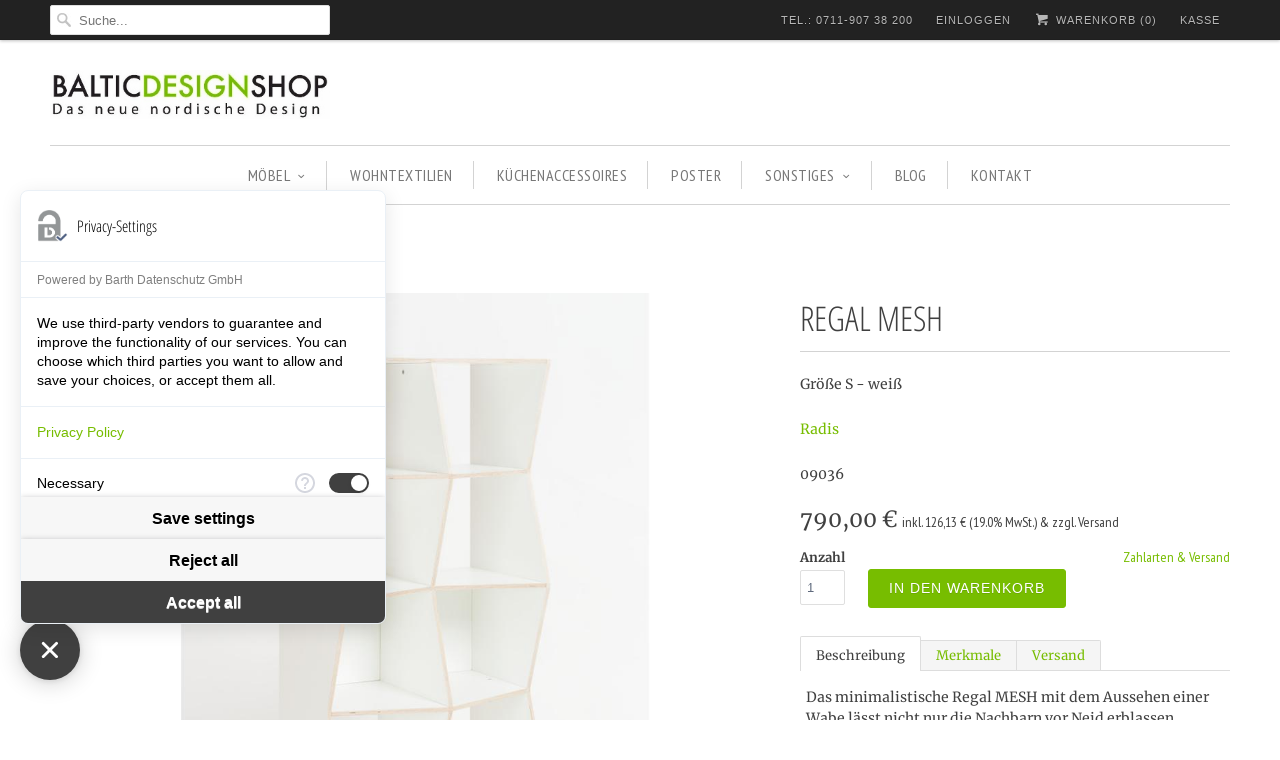

--- FILE ---
content_type: text/html; charset=utf-8
request_url: https://www.balticdesignshop.de/collections/wandregale/products/regal-mesh-klein-holz-weiss
body_size: 14548
content:
<!DOCTYPE html>
<!--[if lt IE 7 ]><html class="ie ie6" lang="en"> <![endif]-->
<!--[if IE 7 ]><html class="ie ie7" lang="en"> <![endif]-->
<!--[if IE 8 ]><html class="ie ie8" lang="en"> <![endif]-->
<!--[if IE 9 ]><html class="ie ie9" lang="en"> <![endif]-->
<!--[if (gte IE 10)|!(IE)]><!--><html lang="en"> <!--<![endif]-->
  <head>
<script src="https://consent.comply-app.com/js/app.js"></script>
<!-- Google tag (gtag.js) -->
<script async src="https://www.googletagmanager.com/gtag/js?id=G-KZQTSK9RZT"></script>
<script>
  window.dataLayer = window.dataLayer || [];
  function gtag(){dataLayer.push(arguments);}
  gtag('js', new Date());

  gtag('config', 'G-KZQTSK9RZT');
</script>
<!-- Google tag (gtag.js) -->
<script async src="https://www.googletagmanager.com/gtag/js?id=G-CWYYQCHW0M"></script>
<script>
  window.dataLayer = window.dataLayer || [];
  function gtag(){dataLayer.push(arguments);}
  gtag('js', new Date());

  gtag('config', 'G-CWYYQCHW0M');
</script>
           <meta charset="utf-8">
    <meta http-equiv="cleartype" content="on">
    <meta name="robots" content="index,follow">
 <meta name="google-site-verification" content="QabdBDlT827NUM7uAP0sDAglnYFpGB8JmpFHKHQUbpE" />
 <meta name="p:domain_verify" content="b43226c669be16b9e130c4163749329e"/>
    
    
    
    <!-- Custom Fonts -->
    
      <link href="//fonts.versacommerce.io/css?family=.|Open+Sans+Condensed:light,normal,bold|Open+Sans+Condensed:light,normal,bold|PT+Sans+Narrow:light,normal,bold|Merriweather:light,normal,bold|Merriweather:light,normal,bold" rel="stylesheet" type="text/css" />
    
    <style>
    
    </style>
<!-- Pinterest Tag -->
<script>
!function(e){if(!window.pintrk){window.pintrk = function () {
window.pintrk.queue.push(Array.prototype.slice.call(arguments))};var
  n=window.pintrk;n.queue=[],n.version="3.0";var
  t=document.createElement("script");t.async=!0,t.src=e;var
  r=document.getElementsByTagName("script")[0];
  r.parentNode.insertBefore(t,r)}}("https://s.pinimg.com/ct/core.js");
pintrk('load', '2612933382381', {em: '<partner@balticdesignshop.de>'});
pintrk('page');
</script>
<noscript>
<img height="1" width="1" style="display:none;" alt=""
  src="https://ct.pinterest.com/v3/?event=init&tid=2612933382381&pd[em]=<hashed_email_address>&noscript=1" />
</noscript>
<script>
pintrk('track', 'checkout', {
value: 100,
order_quantity: 1,
currency: 'EUR',
order_id: 'X-15148',
line_items: [
{
product_name: 'Parker Boots',
product_price: 99.99,
product_quantity: 1
}
]
});
</script>
<script>
pintrk('track', 'addtocart', {
value: 100,
order_quantity: 1,
currency: 'EUR',
order_id: 'X-15148',
line_items: [
{
product_name: 'Parker Boots',
product_price: 99.99,
product_quantity: 1
}
]
});
</script>
<script>
 pintrk('load', '<tag_id>', {
   'fp_cookie': false,
   'em': '<email address>',
 });
</script>
<script>
 pintrk('setconsent', <true/false>});
</script>
<!-- end Pinterest Tag -->
    <!-- START SEARCH ENGINE INFO -->
    
        <title>Regal-Sideboard MESH - minimalistisches Design</title>
        <link rel="canonical" href="https://www.balticdesignshop.de/products/regal-mesh-klein-holz-weiss" />
        <meta name="description" content="Bücherregal aus Birke in weiß ☼ Regalsystem für die Wand oder Boden ☼ Skandinavisches Design jetzt im Online-Shop kaufen!"/>
        
          <meta name="keywords" content="regal, regal holz, regal, design regal, designer regale, regal weiß, regal birke, regal design, schmales Regal, wandbücherregal design, regal skandinavisches design, regal wand, bücherregal wand" />
        
      
<!-- END SEARCH ENGINE INFO -->
    
    

<meta name="author" content="Baltic Design Shop">
<meta property="og:url" content="https://www.balticdesignshop.de/products/regal-mesh-klein-holz-weiss">
<meta property="og:site_name" content="Baltic Design Shop">


  <meta property="og:type" content="product">
  <meta property="og:title" content="Regal MESH">
  
    <meta property="og:image" content="http:Liquid error: To use filter 'resize' leave the shortcut parameter blank">
    <meta property="og:image:secure_url" content="https:Liquid error: To use filter 'resize' leave the shortcut parameter blank">
  
    <meta property="og:image" content="http:Liquid error: To use filter 'resize' leave the shortcut parameter blank">
    <meta property="og:image:secure_url" content="https:Liquid error: To use filter 'resize' leave the shortcut parameter blank">
  
    <meta property="og:image" content="http:Liquid error: To use filter 'resize' leave the shortcut parameter blank">
    <meta property="og:image:secure_url" content="https:Liquid error: To use filter 'resize' leave the shortcut parameter blank">
  
  <meta property="og:price:amount" content="790,00">
  <meta property="og:price:currency" content="EUR">
  
    
  
    
  
    
  
    
  
    
  
    
    


  <meta property="og:description" content="Bücherregal aus Birke in weiß ☼ Regalsystem für die Wand oder Boden ☼ Skandinavisches Design jetzt im Online-Shop kaufen!">




  <meta name="twitter:site" content="@balticdesignde">

<meta name="twitter:card" content="summary">

  <meta name="twitter:title" content="Regal MESH">
  <meta name="twitter:description" content="Das minimalistische Regal MESH mit dem Aussehen einer Wabe lässt nicht nur die Nachbarn vor Neid erblassen, sondern selbst die Bienen der ganzen Gegend. Gleichzeitig bietet das Bücherregal ausreichend Platz für große und kleine Bücher, für CDs, Zimmerpflanzen, Familienfotos und allerlei Dekoelemente. Das Regal in Größe S mit insgesamt 10 Regalfächern kann sowohl vertikal als horizontal verwendet werden. In liegender Position ist das Regal auch als offenes Sideboard gut geeignet. Das stabile Bücherregal ist aus 12 mm dickem Birkensperrholz mit weißem HPL bedeckt. An den Rändern des Regals bleibt das Sperrholz sichtbar. An zwei Ecken ist je ein Regalfach mit einer Hinterwand ausgestattet. Maße des Regals: Höhe 151 cm, Breite 61 cm Tiefe: 30-40 cm. Dicke des Regalbretts: 1,2 cm. Anzahl Regale: 2x5 Montageanleitung Das Regal MESH entstand durch die Zusammenarbeit des estnischen Designers Lauri Visnapuu und dem Vater-Sohn-Familienunternehmen Radis.">
  <meta name="twitter:image" content="https://img.versacommerce.io/resize=medium/canvas=0/++/assets.versacommerce.de/images/0febf7a96e7ae01bf279b6781ebeb839c3ecfecc.jpg">
  <meta name="twitter:image:width" content="240">
  <meta name="twitter:image:height" content="240">


    
      <link rel="prev" href="/collections/wandregale/products/regal-lift-eiche-3-groessen-radis">
    
    
      <link rel="next" href="/collections/wandregale/products/regal-mesh-mittel-holz-weiss-radis">
    

        


<meta name="google-site-verification" content="20Wlz67g_lW0jy7yC5gK2kqL3rg4FAoXVDdYaD0NwxA" />



<script type="text/javascript" src="//www.googleadservices.com/pagead/conversion.js">
</script>
<noscript>
<div style="display:inline;">
<img height="1" width="1" style="border-style:none;" alt="" src="//googleads.g.doubleclick.net/pagead/viewthroughconversion/873966598/?guid=ON&amp;script=0"/>
</div>
</noscript>
<script src="https://privacy-policy-sync.comply-app.com/js/app.js"></script> 
    <!-- Mobile Specific Metas -->
    <meta name="HandheldFriendly" content="True">
    <meta name="MobileOptimized" content="320">
    <meta name="viewport" content="width=device-width,initial-scale=1">
    <meta name="theme-color" content="#ffffff">

    <!-- Stylesheets for Responsive 5.1 -->
    <link href="//static-1.versacommerce.de/balticdesignshop_versacommerce_de/designs/responsive/assets/styles.css?123042" rel="stylesheet" type="text/css" media="all"/>
    <!-- Icons -->
    <link rel="shortcut icon" type="image/x-icon" href="//static-2.versacommerce.de/balticdesignshop_versacommerce_de/designs/responsive/assets/favicon.png?123042">
    <link rel="canonical" href="https://www.balticdesignshop.de/products/regal-mesh-klein-holz-weiss" />
    <link rel="stylesheet" type="text/css" href="https://use.fontawesome.com/releases/v5.0.8/css/all.css">
    

    <script src="/static_assets/alien/legacy-option_selection.js" type="text/javascript"></script>

    <script src="//static-2.versacommerce.de/balticdesignshop_versacommerce_de/designs/responsive/assets/app.js?123042" type="text/javascript"></script>
    
    <script type="text/javascript">
  var Shopify = Shopify || {};
  Shopify.shop = "www.balticdesignshop.de";
  Shopify.locale = "de";
  Shopify.routes = Shopify.routes || {};
  Shopify.routes.root = "/";
  Shopify.designMode = window.self !== window.top;
  Shopify.currency = { active: "EUR", rate: '1.0' };
  Shopify.loadFeatures = function(features) {
    if (Array.isArray(features)) {
      features.forEach(function(feature) {
        console.log('Loading feature:', feature.name, 'version:', feature.version);
        if (typeof feature.onLoad === 'function') {
          feature.onLoad();
        }
      });
    }
  };
</script>
<script type="module">!function(o){(o.Shopify=o.Shopify||{}).modules=!0}(window);</script>
<link rel="stylesheet" href="//www.balticdesignshop.de/assets/shopify-compatibility.css">
<link rel="stylesheet" href="//static-2.versacommerce.de/balticdesignshop_versacommerce_de/designs/responsive/compiled_assets/styles.css">
<script type="text/javascript" id="__st">
  var __st={"pageurl":"www.balticdesignshop.de/collections/wandregale/products/regal-mesh-klein-holz-weiss"};
</script>

    <meta name="google-site-verification" content="QabdBDlT827NUM7uAP0sDAglnYFpGB8JmpFHKHQUbpE" />
    <link rel="stylesheet" type="text/css" href="//cdnjs.cloudflare.com/ajax/libs/cookieconsent2/3.0.3/cookieconsent.min.css" />
  <script src="https://www.google.com/recaptcha/api.js?render="></script>

<script>
  window.onload = function() {
    grecaptcha.ready(function() {
      var inputs = document.querySelectorAll('input[name="g-recaptcha-response"]');
      var active_recapcha_actions = ["registration", "contact", "newsletter", "gdpr_email"]

      inputs.forEach(function(input) {
        var action = input.getAttribute('data-action');
        if (active_recapcha_actions.includes(action)) {
          grecaptcha.execute('', {action: action}).then(function(token) {
              input.value = token;
          });
        }
      });
    });
  }
</script>
<script>
  document.addEventListener("DOMContentLoaded", function() {
    try {
      if (window !== window.parent) {
        var hasContentForIndex = "product" == "index";
        var hasContentForPage = "product" == "page";
        var hasContentForProduct = "product" == "product";

        var hasContentForNotFoundTemplate = "product" == "404";
        var hasContentForArticle = "product" == "article";
        var hasContentForBlog = "product" == "blog";
        var hasContentForCart = "product" == "cart";
        var hasContentForCollection = "product" == "collection";
        var hasContentForAccount = "product" == "account";
        var hasContentForActivateAccount = "product" == "activate-account";
        var hasContentForAddresses = "product" == "addresses";
        var hasContentForLogin = "product" == "login";
        var hasContentForOrder = "product" == "order";
        var hasContentForRegister = "product" == "register";
        var hasContentForResetPassword = "product" == "reset-password";
        var hasContentForOrder = "product" == "order";
        var hasContentForListCollections = "product" == "list-collections";
        var hasContentForSearch = "product" == "search";
        
        var templateSuffix = ""
        var templateName = "product";

        var sectionIds = [];
        var sections = document.getElementsByClassName("shopify-section");

        for (i = 0; i < sections.length; i++) {
            var section = sections[i];
            var sectionId = section.getAttribute("data-section-file-name");
          
            var hasSubstringClass = false;
            var classNames = section.className.split(' ');
   
            for (var t = 0; t < classNames.length; t++) {
              if (classNames[t].includes('shopify-section-group')) {
                hasSubstringClass = true;
                break;
              }
            }

            if (!sectionId) {
              sectionId = section.getAttribute("data-section-id");
            }

            if (sectionId && (hasSubstringClass == false)) {
                sectionIds.push(sectionId);
            }
        }

        var uniqueSectionIds = sectionIds.filter(function(sectionId, index, self) {
            return index == self.indexOf(sectionId);
        });
				console.log(uniqueSectionIds);

        window.VERSACOMMERCE_SECTIONS = {staticSections: uniqueSectionIds, hasContentForIndex: hasContentForIndex, hasContentForPage: hasContentForPage, hasContentForProduct: hasContentForProduct,
          hasContentForNotFoundTemplate: hasContentForNotFoundTemplate, hasContentForArticle: hasContentForArticle, hasContentForBlog: hasContentForBlog, hasContentForCart: hasContentForCart,
          hasContentForCollection: hasContentForCollection, hasContentForAccount: hasContentForAccount, hasContentForActivateAccount: hasContentForActivateAccount, hasContentForAddresses: hasContentForAddresses,
          hasContentForLogin: hasContentForLogin, hasContentForOrder: hasContentForOrder, hasContentForRegister: hasContentForRegister, hasContentForResetPassword: hasContentForResetPassword,
          hasContentForOrder: hasContentForOrder, hasContentForListCollections: hasContentForListCollections, hasContentForSearch: hasContentForSearch, 
          templateSuffix: templateSuffix, templateName: templateName
        };
        window.VERSACOMMERCE_SECTION_URLS = {
            "Home": "balticdesignshop.versacommerce.de",
            "Produkt": "balticdesignshop.versacommerce.de/products/tischleuchte-lightweight-industriedesign",
            "Produktgruppe": "balticdesignshop.versacommerce.de/collections/angebote",
            "Warenkorb": "balticdesignshop.versacommerce.de/cart"
        };

        if (window.console) {
            console.debug("uniqueSectionIds: " + uniqueSectionIds);
            console.debug("hasContentForIndex: " + hasContentForIndex);
            console.debug("hasContentForPage: " + hasContentForPage);
        }
          window.parent.postMessage({cmd: "filter-sections", args: window.VERSACOMMERCE_SECTIONS}, "*");
          window.parent.postMessage({cmd: "create-urls", args: window.VERSACOMMERCE_SECTION_URLS}, "*");
      }

    }
    catch(error) {}
  });
</script></head>
  <script src="//cdnjs.cloudflare.com/ajax/libs/cookieconsent2/3.0.3/cookieconsent.min.js"></script>

<script>
/*
window.addEventListener("load", function(){
window.cookieconsent.initialise({
  "palette": {
    "popup": {
      "background": "#000"
    },
    "button": {
      "background": "#f1d600"
    }
  },
  "theme": "classic",
  "type": "opt-out",
  "content": {
    "message": "Baltic Design Shop nutzt Cookies, um Dir ein besseres Einkaufserlebnis zu bieten.",
    "dismiss": "Ich bin einverstanden",
    "deny": "Ich bin einverstanden, aber Google Analytics deaktivieren",
    "link": "Mehr dazu im Datenschutz",
    "href": "http://www.balticdesignshop.de/pages/datenschutzerklaerung"
  },
  onInitialise: function (status) {
    var type = this.options.type;
    var didConsent = this.hasConsented();
    if (type == 'opt-in' && didConsent) {
      // enable cookies
    }
    if (type == 'opt-out' && !didConsent) {
      window.gaOptout();
    }
  },
 
onStatusChange: function(status, chosenBefore) {
  var type = this.options.type;
  var didConsent = this.hasConsented();
  if (type == 'opt-in' && didConsent) {
    // enable cookies
  }
  if (type == 'opt-out' && !didConsent) {
    window.gaOptout();
  }
},
 
onRevokeChoice: function() {
  var type = this.options.type;
  if (type == 'opt-in') {
    // disable cookies
  }
  if (type == 'opt-out') {
    // enable cookies
  }
},
}

)});
*/
</script>
  

  
  
  <body class="product aa">
    <button onclick="topFunction()" id="Scroll-Btn" title="Go to top"><i class="fas fa-angle-up" style="color: #fff;"></i></button>
    <div class="top_bar">
      <div class="container">
        
          <div class="four columns top_bar_search">          
            <form class="search" action="/search">
              
                <input type="hidden" name="type" value="product" />
              
              <input type="text" name="q" class="search_box" placeholder="Suche..." value="" autocapitalize="off" autocomplete="off" autocorrect="off" />
            </form>
          </div>
                
        
        

        <div class="columns twelve">
          <ul>
            <li>
            <a href="/pages/kontakt">TEL.: 0711-907 38 200</a>
            </li>
            
              
            

            
              
                <li>
                  <a href="/account/login" id="customer_login_link">Einloggen</a>
                </li>
              
            
            
            <li>
              <a href="/cart" class="cart_button"><span class="icon-cart"></span> Warenkorb (<span class="cart_count">0</span>)</a>
            </li>
            <li>
              
                <a href="/cart" class="checkout">Kasse</a>
              
            </li>
          </ul>
        </div>
      </div>  
    </div>
  
    <div class="container content"> 
      <div class="sixteen columns logo">
        

        <a href="https://www.balticdesignshop.de" title="Baltic Design Shop">
          
            <img src="//static-2.versacommerce.de/balticdesignshop_versacommerce_de/designs/responsive/assets/logo.png?123042" alt="Baltic Design Shop" />
          
        </a>
      </div>
      
      <div class="sixteen columns clearfix">
        <div id="mobile_nav"></div>
        <div id="nav">
          <ul id="menu">
            
              
                <li class="dropdown"><a href="/collections/moebel"  >MÖBEL<span class="icon-down-arrow arrow"></span></a> 
                  <ul class="animated fadeIn">
                    
                      
                        <li><a href="/collections/sofas-and-sessel">Sofas & Sessel</a></li>
                      
                    
                      
                        <li><a href="/collections/regale-and-sideboards">Regale & Sideboards</a></li>
                      
                    
                      
                        <li><a href="/collections/tische-and-stuehle">Tische & Stühle</a></li>
                      
                    
                      
                        <li><a href="/collections/betten">Betten & Nachtschränke</a></li>
                      
                    
                      
                        <li><a href="/collections/garderobe">Garderobe</a></li>
                      
                    
                      
                        <li><a href="/collections/sitzsack">Sitzsäcke</a></li>
                      
                    
                      
                        <li><a href="/collections/aufbewahrung">Aufbewahrung</a></li>
                      
                    
                  </ul>
                </li>
              
            
              
                <li><a href="/collections/wohntextilien" >WOHNTEXTILIEN</a></li>
              
            
              
                <li><a href="/collections/kuechenaccessoires" >KÜCHENACCESSOIRES</a></li>
              
            
              
                <li><a href="/collections/poster-and-druck" >POSTER</a></li>
              
            
              
                <li class="dropdown"><a href="/collections/sonstiges"  >SONSTIGES<span class="icon-down-arrow arrow"></span></a> 
                  <ul class="animated fadeIn">
                    
                      
                        <li><a href="/collections/duftkerzen-and-kerzenhalter">DUFTKERZEN & KERZENHALTER</a></li>
                      
                    
                      
                        <li><a href="/collections/kinderzimmer">KINDERZIMMER</a></li>
                      
                    
                  </ul>
                </li>
              
            
              
                <li><a href="/blogs/baltic-design-blog" >BLOG</a></li>
              
            
              
                <li><a href="/pages/kontakt" >KONTAKT</a></li>
              
            
          </ul>
        </div>
      </div>
      
      

      
        
  <div class="sixteen columns">
    <div class="breadcrumb breadcrumb_text product_breadcrumb" itemscope itemtype="http://schema.org/BreadcrumbList">
      <span itemprop="itemListElement" itemscope itemtype="http://schema.org/ListItem"><a href="https://www.balticdesignshop.de" title="Baltic Design Shop" itemprop="item"><span itemprop="name">Startseite</span></a></span> 
      <span class="icon-right-arrow"></span>
      <span itemprop="itemListElement" itemscope itemtype="http://schema.org/ListItem">
        
          <a href="/collections/wandregale" title="Wandregale" itemprop="item"><span itemprop="name">Wandregale</span></a>
        
      </span>
      <span class="icon-right-arrow"></span>
      Regal MESH
    </div>
  </div>


<div class="sixteen columns product-959108" itemscope itemtype="http://schema.org/Product">
	 <div class="section product_section clearfix" >
	  
    
      <div class="ten columns alpha">
        

<div class="flexslider product_gallery product-959108-gallery product_slider ">
  <ul class="slides">
    
      <li data-thumb="//img.versacommerce.io/resize=1024x1024/canvas=1024x1024/++/assets.versacommerce.de/images/0febf7a96e7ae01bf279b6781ebeb839c3ecfecc.jpg" data-title="Bücherregal schmal Holz weiß">
        
          <a href="//img.versacommerce.io/resize=1024x1024/canvas=1024x1024/++/assets.versacommerce.de/images/0febf7a96e7ae01bf279b6781ebeb839c3ecfecc.jpg" class="fancybox" data-fancybox-group="959108" title="Bücherregal schmal Holz weiß">
            <img src="//img.versacommerce.io/resize=1024x1024/canvas=1024x1024/++/assets.versacommerce.de/images/0febf7a96e7ae01bf279b6781ebeb839c3ecfecc.jpg" alt="Bücherregal schmal Holz weiß" data-index="0" data-image-id="15667053" data-cloudzoom="zoomImage: '//img.versacommerce.io/resize=1024x1024/canvas=1024x1024/++/assets.versacommerce.de/images/0febf7a96e7ae01bf279b6781ebeb839c3ecfecc.jpg', tintColor: '#ffffff', zoomPosition: 'inside', zoomOffsetX: 0, touchStartDelay: 250" class="cloudzoom featured_image" />
          </a>
        
      </li>
    
      <li data-thumb="//img.versacommerce.io/resize=1024x1024/canvas=1024x1024/++/assets.versacommerce.de/images/3c9d8b5d23fabb23fbe42787a1a53425d3418679.jpg" data-title="Regal Kommode Mesh skandinavisch">
        
          <a href="//img.versacommerce.io/resize=1024x1024/canvas=1024x1024/++/assets.versacommerce.de/images/3c9d8b5d23fabb23fbe42787a1a53425d3418679.jpg" class="fancybox" data-fancybox-group="959108" title="Regal Kommode Mesh skandinavisch">
            <img src="//img.versacommerce.io/resize=1024x1024/canvas=1024x1024/++/assets.versacommerce.de/images/3c9d8b5d23fabb23fbe42787a1a53425d3418679.jpg" alt="Regal Kommode Mesh skandinavisch" data-index="1" data-image-id="15667051" data-cloudzoom="zoomImage: '//img.versacommerce.io/resize=1024x1024/canvas=1024x1024/++/assets.versacommerce.de/images/3c9d8b5d23fabb23fbe42787a1a53425d3418679.jpg', tintColor: '#ffffff', zoomPosition: 'inside', zoomOffsetX: 0, touchStartDelay: 250" class="cloudzoom " />
          </a>
        
      </li>
    
      <li data-thumb="//img.versacommerce.io/resize=1024x1024/canvas=1024x1024/++/assets.versacommerce.de/images/301346fbf87410310707e54a0303e7b84322fd90.jpg" data-title="kleines Regal für Wand und Boden Holz weiß">
        
          <a href="//img.versacommerce.io/resize=1024x1024/canvas=1024x1024/++/assets.versacommerce.de/images/301346fbf87410310707e54a0303e7b84322fd90.jpg" class="fancybox" data-fancybox-group="959108" title="kleines Regal für Wand und Boden Holz weiß">
            <img src="//img.versacommerce.io/resize=1024x1024/canvas=1024x1024/++/assets.versacommerce.de/images/301346fbf87410310707e54a0303e7b84322fd90.jpg" alt="kleines Regal für Wand und Boden Holz weiß" data-index="2" data-image-id="15667052" data-cloudzoom="zoomImage: '//img.versacommerce.io/resize=1024x1024/canvas=1024x1024/++/assets.versacommerce.de/images/301346fbf87410310707e54a0303e7b84322fd90.jpg', tintColor: '#ffffff', zoomPosition: 'inside', zoomOffsetX: 0, touchStartDelay: 250" class="cloudzoom " />
          </a>
        
      </li>
    
      <li data-thumb="//img.versacommerce.io/resize=1024x1024/canvas=1024x1024/++/assets.versacommerce.de/images/1f0001d8e7bdeff4ed5a6f807109caf41120ae47.jpg" data-title="Kleines Bücherregal in weiß kaufen">
        
          <a href="//img.versacommerce.io/resize=1024x1024/canvas=1024x1024/++/assets.versacommerce.de/images/1f0001d8e7bdeff4ed5a6f807109caf41120ae47.jpg" class="fancybox" data-fancybox-group="959108" title="Kleines Bücherregal in weiß kaufen">
            <img src="//img.versacommerce.io/resize=1024x1024/canvas=1024x1024/++/assets.versacommerce.de/images/1f0001d8e7bdeff4ed5a6f807109caf41120ae47.jpg" alt="Kleines Bücherregal in weiß kaufen" data-index="3" data-image-id="15667054" data-cloudzoom="zoomImage: '//img.versacommerce.io/resize=1024x1024/canvas=1024x1024/++/assets.versacommerce.de/images/1f0001d8e7bdeff4ed5a6f807109caf41120ae47.jpg', tintColor: '#ffffff', zoomPosition: 'inside', zoomOffsetX: 0, touchStartDelay: 250" class="cloudzoom " />
          </a>
        
      </li>
    
      <li data-thumb="//img.versacommerce.io/resize=1024x1024/canvas=1024x1024/++/assets.versacommerce.de/images/93994b2aa77f1f4444f7aaa4a61a9c1a95d1f8f7.JPG" data-title="Bücherregal in weiß aus Holz kaufen">
        
          <a href="//img.versacommerce.io/resize=1024x1024/canvas=1024x1024/++/assets.versacommerce.de/images/93994b2aa77f1f4444f7aaa4a61a9c1a95d1f8f7.JPG" class="fancybox" data-fancybox-group="959108" title="Bücherregal in weiß aus Holz kaufen">
            <img src="//img.versacommerce.io/resize=1024x1024/canvas=1024x1024/++/assets.versacommerce.de/images/93994b2aa77f1f4444f7aaa4a61a9c1a95d1f8f7.JPG" alt="Bücherregal in weiß aus Holz kaufen" data-index="4" data-image-id="15667055" data-cloudzoom="zoomImage: '//img.versacommerce.io/resize=1024x1024/canvas=1024x1024/++/assets.versacommerce.de/images/93994b2aa77f1f4444f7aaa4a61a9c1a95d1f8f7.JPG', tintColor: '#ffffff', zoomPosition: 'inside', zoomOffsetX: 0, touchStartDelay: 250" class="cloudzoom " />
          </a>
        
      </li>
    
      <li data-thumb="//img.versacommerce.io/resize=1024x1024/canvas=1024x1024/++/assets.versacommerce.de/images/cf4d57a466c1e3f0856ae91d918911d9892e9433.jpg" data-title="Schmales Regal für die Wand weiß kaufen">
        
          <a href="//img.versacommerce.io/resize=1024x1024/canvas=1024x1024/++/assets.versacommerce.de/images/cf4d57a466c1e3f0856ae91d918911d9892e9433.jpg" class="fancybox" data-fancybox-group="959108" title="Schmales Regal für die Wand weiß kaufen">
            <img src="//img.versacommerce.io/resize=1024x1024/canvas=1024x1024/++/assets.versacommerce.de/images/cf4d57a466c1e3f0856ae91d918911d9892e9433.jpg" alt="Schmales Regal für die Wand weiß kaufen" data-index="5" data-image-id="15667056" data-cloudzoom="zoomImage: '//img.versacommerce.io/resize=1024x1024/canvas=1024x1024/++/assets.versacommerce.de/images/cf4d57a466c1e3f0856ae91d918911d9892e9433.jpg', tintColor: '#ffffff', zoomPosition: 'inside', zoomOffsetX: 0, touchStartDelay: 250" class="cloudzoom " />
          </a>
        
      </li>
    
  </ul>
</div>
&nbsp;
      </div>
    

     <div class="six columns omega">
      
      
      <h1 class="product_name" itemprop="name">Regal MESH</h1>
      
        <p>
          <span>Größe S - weiß</span>
        </p>
      
      
        <p class="vendor">
          <span itemprop="brand"><a href="/collections/vendors?q=Radis" title="Radis">Radis</a></span>
        </p>
      

      
        <p class="sku">
          <span itemprop="sku">09036</span>
        </p>
      
      
      
        <p class="modal_price" itemprop="offers" itemscope itemtype="http://schema.org/Offer">
          <meta itemprop="priceCurrency" content="EUR" />
          <meta itemprop="seller" content="Baltic Design Shop" />
          <meta itemprop="availability" content="in_stock" />
          <meta itemprop="itemCondition" content="New" />

          <span class="sold_out"></span>
          <span itemprop="price" content="790,00" class="">
            <span class="current_price ">              
               
                790,00 € 
              
            </span>
          </span>
          <span class="was_price">
          
          </span>
          <span class="tax_info" style="font-size: 14px">
            inkl. 126,13 € (19.0% MwSt.) &amp; zzgl. Versand
          </span>
        </p>
        
        
      


      
        
  
    <a href="#size-chart" class="lightbox size_chart">Zahlarten & Versand</a>
  

  <form action="/cart/add" method="post" class="clearfix product_form" data-money-format="{{amount}} €" data-shop-currency="EUR" id="product-form-959108">
    
    
      <div class="items_left">
        
      </div>
    

    



<input type="hidden" name="id" value="959108" />




    
    
    <!-- START clarsynn -->
    
    <!-- END clarsynn -->
    
      <div class="left">
        <label for="quantity">Anzahl</label>
        <input type="number" min="1" size="2" class="quantity" name="quantity" id="quantity-959108" value="1"  />
      </div>
    
    <div class="purchase clearfix inline_purchase">
      
      
      <button type="submit" name="add" class="action_button add_to_cart" data-label="In den Warenkorb"><span class="text">In den Warenkorb</span></button>
    </div>
    <!-- START clarsynn -->
    
    <!-- END clarsynn -->
  </form>



      
      <!-- Um Social Plugins wieder zu aktivieren, einbfach die Klammern entfernen-->
      <!--  




-->

      <!--Start tab labels-->
      <ul class="tabs">
        <li><a class="active" href="#description">Beschreibung</a></li>
        <li><a href="#properties">Merkmale</a></li>
        
          <li><a href="#shipping">Versand</a></li>
        
      </ul>
      <!--Start tab content-->
      <ul class="tabs-content">
        <li class="active" id="description">
          <div class="description" itemprop="description">
            <p>Das minimalistische Regal MESH mit dem Aussehen einer Wabe lässt nicht nur die Nachbarn vor Neid erblassen, sondern selbst die Bienen der ganzen Gegend. Gleichzeitig bietet das Bücherregal ausreichend Platz für große und kleine Bücher, für CDs, Zimmerpflanzen, Familienfotos und allerlei Dekoelemente. </p>
<p>Das Regal in Größe S mit insgesamt 10 Regalfächern kann sowohl vertikal als horizontal verwendet werden. In liegender Position ist das Regal auch als offenes Sideboard gut geeignet. </p>
<p>Das stabile Bücherregal ist aus 12 mm dickem Birkensperrholz mit weißem HPL bedeckt. An den Rändern des Regals bleibt das Sperrholz sichtbar. An zwei Ecken ist je ein Regalfach mit einer Hinterwand ausgestattet.</p>
<p>Maße des Regals: Höhe 151 cm, Breite 61 cm Tiefe: 30-40 cm. Dicke des Regalbretts: 1,2 cm. Anzahl Regale: 2x5</p>
<p><a>Montageanleitung</a></p>
<p>Das Regal MESH entstand durch die Zusammenarbeit des estnischen Designers Lauri Visnapuu und dem Vater-Sohn-Familienunternehmen <a href="http://www.balticdesignshop.de/vendors/radis">Radis</a>. Beide lieben schlichtes, funktionales Design und das heimische Birkensperrholz als Arbeitsmaterial. Herausgekommen ist ein äußerst praktisches Bücherregal im modernen skandinavischen Stil, das auf das Notwendigste reduziert ist und doch ein Blickfang darstellt.</p>
<p>Das Bücherregal ist ein Einzelstück – er wird nach Eingang der Bestellung vom Hersteller für Dich angefertigt und direkt per Spedition zugeschickt. Lieferzeit beträgt dabei 4-5 Wochen!</p>
<p><u><br></u></p>
          </div>
        </li>
        <li id="properties">
          <table>
            
              
                <tr>
                  <th>Details:</th>
                  <td>Das Regal wird in Teile zerlegt geliefert. Montageanleitung & Befestigungszubehör inkl.</td>
                </tr>
              
                <tr>
                  <th>Maße:</th>
                  <td>Höhe 151 cm, Breite 61 cm Tiefe: 30-40 cm. Dicke des Regalbretts: 1,2 cm. Anzahl Regale: 2x5, Maße eines Regalfachs: 29x29 cm</td>
                </tr>
              
                <tr>
                  <th>Material:</th>
                  <td>Ränder: Birkensperrholz geölt. Regalflächen: HPL auf Birkensperrholz </td>
                </tr>
              
                <tr>
                  <th>Farbe:</th>
                  <td>Ränder: Birke Natur, Regalflächen: weiß</td>
                </tr>
              
                <tr>
                  <th>Gewicht:</th>
                  <td>ca. 31 kg</td>
                </tr>
              
                <tr>
                  <th>Hersteller:</th>
                  <td>Radis</td>
                </tr>
              
                <tr>
                  <th>Design:</th>
                  <td>Lauri Visnapuu</td>
                </tr>
              
                <tr>
                  <th>Lieferzeit:</th>
                  <td>4-5 Wochen</td>
                </tr>
              
            
            
            
          </table>
          <div class="meta">
            
          </div>
        </li>
        
          <li id="shipping" class="meta">
            
              
              <p>
                <span class="label">Spedition (bis zur Bordsteinkante/Haustür):</span> <span itemprop="category">49,00 €</span><br/>
                <small>Lieferung bis: 24.02.2026 10:00 Uhr</small>
              </p>
            
            <p style="font-size: 90%; margin-top: 10px;"><a href="/pages/versand">Allgemeine Informationen zum Versand ...</a></p>
          </li>
        
      </ul>

      
         <hr style="margin-top:0" />
         <p class="meta">
           
             
             <span class="right">
               <a href="/collections/wandregale/products/collections/wandregale/products/regal-mesh-mittel-holz-weiss-radis">Nächstes &raquo;</a>
             </span>
           

           
             
             <span class="left">
               <a href="/collections/wandregale/products/collections/wandregale/products/regal-lift-eiche-3-groessen-radis">&laquo; Vorheriges</a>
             </span>
           
         </p>
      
    </div>
    
    
  </div>
   
  
</div>


  
  
  

  

  
    

      <div class="sixteen columns">
        <div class="section clearfix">
          <h2>Ähnliche Artikel</h2>
        </div>
      </div>

      
      
      
      <div class="sixteen columns">
        





<div itemtype="http://schema.org/ItemList" class="products">
  
          <div class="one-third column  thumbnail odd" style="width:360px;" itemprop="itemListElement" itemscope="" itemtype="http://schema.org/recommendation">

            <a href="/products/buecherregal-lift-birke-weiss-skandinavisch" itemprop="url">
                <div class="relative product_image">
                  <img src="//static-4.versacommerce.de/balticdesignshop_versacommerce_de/designs/responsive/assets/loading.gif?123042" data-original="//img.versacommerce.io/resize=grande/canvas=grande/++/assets.versacommerce.de/images/653254fc3946a5915de5703bd05055d8a352ba54.jpg" alt="" class="primary" />
                  
                </div>

                <div class="info">            
                  <span class="title" itemprop="name">Regal LIFT</span>
                  <br/><span itemprop="brand">weiß - in 3 Größen</span>
                   <span class="price " itemprop="offers" itemscope itemtype="http://schema.org/Offer">
                    
                      
                        <small><em>ab</em></small>
                      
                         
                          <span itemprop="price">890,00 €</span>
                        
                    
                    
                  </span>
                </div>

                
            </a>

            
              <div data-fancybox-href="#product-693744" class="quick_shop action_button" data-gallery="product-693744-gallery">
                + Anschauen
              </div>
            
          </div>   

          
          <div id="product-693744" class="modal product-693744">
            <div class="container section" style="width: inherit">
              <div class="eight columns modal_image flex-active-slide">
                <img src="//img.versacommerce.io/resize=grande/canvas=grande/++/assets.versacommerce.de/images/653254fc3946a5915de5703bd05055d8a352ba54.jpg" alt="" />
              </div>

              <div class="six columns">
                <h3>Regal LIFT</h3>
                  
                    <p>
                      <span>weiß - in 3 Größen</span>
                    </p>
                  
                  

              
                <p class="modal_price">
                  <span class="sold_out"></span>
                  <span class="current_price ">
                    
                       
                        1.890,00 € 
                      
                    
                  </span>
                  <span class="was_price">
                    
                  </span>
                </p>
               

              
              
              
                
  
    <a href="#size-chart" class="lightbox size_chart">Zahlarten & Versand</a>
  

  <form action="/cart/add" method="post" class="clearfix product_form" data-money-format="{{amount}} €" data-shop-currency="EUR" id="product-form-959108">
    
    
      <div class="items_left">
        
      </div>
    

    



<input type="hidden" name="id" value="959108" />




    
    
    <!-- START clarsynn -->
    
    <!-- END clarsynn -->
    
      <div class="left">
        <label for="quantity">Anzahl</label>
        <input type="number" min="1" size="2" class="quantity" name="quantity" id="quantity-959108" value="1"  />
      </div>
    
    <div class="purchase clearfix inline_purchase">
      
      
      <button type="submit" name="add" class="action_button add_to_cart" data-label="In den Warenkorb"><span class="text">In den Warenkorb</span></button>
    </div>
    <!-- START clarsynn -->
    
    <!-- END clarsynn -->
  </form>



              

              
                <hr />
                
                  <p>
                    Das minimalistische und mit dem German Design Award 2019 ausgezeichnete&nbsp;Regal LIFT bietet durch seine 230 cm Höhe ausreichend Platz für große und kleine Bücher, für CDs, Zimmerpflanzen, Familienfotos und allerlei Dekoelemente.&nbsp; Das Bücherregal aus Birke gibt es in drei Größen. Das kleinste Regal mit einem breiten und einem schmalen Regalteil...
                  </p>
                
                <p>
                  <a href="/collections/wandregale/products/buecherregal-lift-birke-weiss-skandinavisch" class="view_product_info" title="Regal LIFT">Vollständige Produkt-Details anzeigen >>></a>
                </p>
              
            </div>
          </div>
          
        </div>
  
</div>

      </div>
    
  

      
      
    </div> <!-- end container -->

    <div class="footer">
      <div class="container">
        <div class="sixteen columns">

          
            <div class="three columns alpha footer_menu_vertical">
              <h6>ZUSAMMENGEFASST</h6>
              <ul>
                
                  <li><a href="/pages/ueber-mich" title="Über mich">Über mich</a></li>
                
                  <li><a href="/pages/zahlungsarten" title="Zahlungsarten">Zahlungsarten</a></li>
                
                  <li><a href="/pages/versand" title="Versand">Versand</a></li>
                
                  <li><a href="/pages/retoure" title="Retoure">Retoure</a></li>
                
                  <li><a href="https://www.design-geschenke.shop" title="DESIGN GESCHENKE SHOP">DESIGN GESCHENKE SHOP</a></li>
                
                  <li><a href="/pages/presse" title="Presse">Presse</a></li>
                
                  <li><a href="/pages/bekannt-aus" title="Bekannt aus">Bekannt aus</a></li>
                
              </ul>
            </div>
          

          <div class="ten columns  center">
            <h6>Baltic Design Shop-Newsletter</h6>
            <p>Willst Du wissen, was in der baltischen Designerszene aktuell passiert? Abonniere den Newsletter und halte Dich auf dem Laufenden!</p>
            <div class="newsletter ">
  <p class="message"></p>
  
    <form action="//balticdesignshop.us11.list-manage.com/subscribe/post?u=b76626c6b158108d30d19a047&amp;id=439315295d" method="post" name="mc-embedded-subscribe-form" class="contact-form" target="_blank">
      
      <input type="email" value="" name="EMAIL" class="contact_email" placeholder="Deine E-Mail-Adresse...">
      <input type="submit" value="Anmelden" class="action_button sign_up" name="subscribe" />
    </form>
  
</div>
            
            
              


  <a href="https://www.facebook.com/balticdesignshop" title="Baltic Design Shop on Facebook" class="ss-icon" rel="me" target="_blank">
    &#xF610;
  </a>              







  <a href="https://vimeo.com/balticdesignshop" title="Baltic Design Shop on Vimeo" class="ss-icon" rel="me" target="_blank">
    &#xF631;
  </a>              



  <a href="https://de.pinterest.com/balticdesignDE/" title="Baltic Design Shop on Pinterest" class="ss-icon" rel="me" target="_blank">
    &#xF650;
  </a>              





  <a href="https://www.instagram.com/baltic_design_shop/" title="Baltic Design Shop on Instagram" class="ss-icon" rel="me" target="_blank"> 
    &#xF641;
  </a>              







            
          </div>
        

          
            <div class="three columns omega">
              <h6>Im Katalog blättern</h6>
              <figure style="max-width: 164px;"><a href="https://view.publitas.com/design-geschenke-shop/baltic-design-shop/page/1" target="_blank"><img src="https://cdn-assets.versacommerce.de/balticdesignshop_versacommerce_de/mediafiles/images/Screenshot_(280).png?1646907391" data-image="65067" alt="Katalog nordisches Wohndesign" width="164" style="width: 164px;"></a></figure>
            </div>
            <a href='https://www.lionshome.de'><img src='https://api.lionshome.de/seal/seal_round.png' border=0></a>
            <a href='https://www.moebelhaus24.de'><img src='https://api.lionshome.de/seal/seal_round_mh24.png' border=0></a>
          

          <div class="sixteen columns alpha omega center">
            <div class="section">
              
                <hr />
              

              
                <ul class="footer_menu">
                  
                    <li><a href="/pages/faq">FAQ</a></li>
                  
                    <li><a href="/pages/impressum">Impressum</a></li>
                  
                    <li><a href="/pages/agb">AGB</a></li>
                  
                    <li><a href="/pages/widerrufsbelehrung">Widerrufsrecht</a></li>
                  
                    <li><a href="/pages/widerrufsformular">Widerrufsformular</a></li>
                  
                    <li><a href="/pages/datenschutzerklaerung">Datenschutz</a></li>
                  
                    <li><a href="/pages/online-streitschlichtungsplattform">Online-Streitschlichtungsplattform</a></li>
                  
                    <li><a href="/pages/kontakt">Kontakt</a></li>
                  
                </ul>
              

              <div class="mobile_only">
                <br class="clear" />
                
              </div>

              <p class="credits">
                &copy; 2026 <a href="/">Baltic Design Shop</a>.
                Baltic Design Shop 
                
                
              </p>

              
            </div>
          </div>
        </div>
      </div>
    </div> <!-- end footer -->
    
    
      <div id="size-chart">
        <h5 class="center">Zahlungsbedingungen, Versand, Retoure</h5>
        <p><span style="color: #262626;"></span></p>
<h3><span style="color: #77bd00;"><strong><strong><span style="color: #77bd00;"></span></strong>Zahlungsbedingungen<strong><span style="color: #77bd00;"></span></strong></strong></span></h3>
<p><span style="color: #262626;"><u><strong>Versandkosten</strong></u></span></p>
<p><span style="color: #262626;">Die Versandkosten betragen 7,95 € pro Bestellung. Ab 100 € Einkaufswert ist der Paketversand für dich kostenlos.&nbsp;Für den Speditionsversand fallen innerhalb Deutschlands einmalige Versandkosten i.H.v. 49 € an.&nbsp;<br></span></p>
<p><span style="color: #262626;"><u><strong>Zahlarten</strong></u><br><strong></strong></span><span style="color: #262626;">Du hast die Möglichkeit der Zahlung per <strong>Vorkasse</strong>, <strong>Kreditkarte</strong>&nbsp;und <strong>PayPal</strong>. <br></span></p>
<p><span style="color: #262626;">Hast du die Zahlung per <strong>Vorkasse</strong> gewählt, so solltest du den Kaufpreis direkt nach Vertragsschluss auf das folgende Konto überweisen:<strong></strong></span></p>
<p><span style="color: #262626;">	Begünstigte: Brigitta Ziegler&nbsp;</span></p>
<p><span style="color: #262626;">IBAN: DE14600501017495073016&nbsp;</span></p>
<p><span style="color: #262626;">BIC/SWIFT: SOLADEST600&nbsp;</span></p>
<p><span style="color: #262626;">Bank: Baden-Württembergische Bank</span></p>
<p><span style="color: #262626;">Die Ware wird unverzüglich nach Zahlungseingang verschickt. Sollten die bestellten Artikel noch nicht produziert sein, erfolgt die Produktion nach Eingang des vollen Rechnungsbetrags.&nbsp;</span></p>
<p><span style="color: #262626;">Für die Zahlung per <strong>Paypal</strong> musst du ein PayPal-Konto haben bzw. dich dazu registrieren. Während des Bestellprozesses wirst du auf die Seite von PayPal weitergeleitet. Nachdem du dich dort mit deinen Zugangsdaten angemeldet hast, kannst du die Zahlung abschließen.&nbsp;Dein Konto wird direkt nach Eingang der Bestellung belastet und die Ware unverzüglich verschickt.
 Sollten die bestellten Artikel noch nicht produziert sein, erfolgt die Produktion nach Eingang der Bestellung.&nbsp;</span></p>
<p><span style="color: #262626;">Für die Zahlung via&nbsp;<b>Kredikarte </b>folge den Anweisungen im Checkout-Prozess.</span></p>
<p><span style="color: #262626;">Dein Konto wird direkt nach Eingang der Bestellung belastet und die Ware unverzüglich verschickt. Sollten die bestellten Artikel noch nicht produziert sein, erfolgt die Produktion nach Eingang der Bestellung. </span></p>
<h3><span style="color: #77bd00;"><strong><strong><strong><span style="color: #77bd00;"></span></strong>Versand<strong><span style="color: #77bd00;"></span></strong></strong></strong></span></h3>
<p><span style="color: #262626;"><strong><u>Sofort lieferbare Artikel</u></strong><br><strong><strong>
	</strong></strong></span></p>
<p><span style="color: #262626;">Die Lieferzeit für sofort lieferbare Artikel mit Standort Deutschland beträgt <strong>zwei bis drei Werktage</strong> ab Zahlungseingang. Du erhältst eine Versandbestätigung sobald die Ware an den Lieferanten DPD oder UPS&nbsp;übergeben worden ist.&nbsp;</span></p>
<p><span style="color: #262626;"><u><strong>Artikel mit Lieferzeit</strong></u></span></p>
<p><span style="color: #262626;">Die Lieferzeit für Artikel, die vom 		<strong>Hersteller</strong> auf Bestellung <strong>angefertigt werden</strong> und dir danach direkt verschickt werden, wird in der <strong>Produktbeschreibung</strong> angegeben.&nbsp;</span></p>
<p><span style="color: #262626;">Nach Eingang Deiner Bestellung wird die voraussichtliche Lieferzeit mit  dem Hersteller abgestimmt und Du darüber in einer gesonderten Mail informiert. Nachdem die Ware an den Lieferanten übergeben worden ist,  erhältst du eine <strong>Versandbestätigung</strong> per E-Mail mit deiner Sendungsnummer  zur Sendungsverfolgung und die <strong>Rechnung</strong> in pdf-Format. </span><span style="color: #262626;"><br></span></p>
<p><span style="color: #262626;">
	Einige Artikel werden aufgrund ihrer Größe oder ihres Gewichts als <strong>Speditionsartikel </strong>versendet. Ein Liefertermin wird von der Spedition mit dir abgestimmt.</span></p>
<p><span style="color: #262626;">Solltest du mehrere Artikel bestellt haben, die unterschiedliche Lieferzeiten haben, dann werden die sofort versandfertigen Artikel innerhalb von zwei Tagen verschickt. Artikel mit einer Herstellungszeit werden separat geliefert.&nbsp;</span></p>
<p><span style="color: #262626;"><strong><strong><u>Lieferung in die Schweiz</u></strong></strong></span></p>
<p><span style="color: #262626;">Für Lieferungen in die Schweiz empfehlen wir Dir den Service von MeinEinkauf.ch zu nutzen. Alle Informationen findest Du unter <a href="https://meineinkauf.ch/bestellen/balticdesignshop-schweiz/" target="_blank">MeinEinkauf.ch</a>. Alle Zollformalitäten und die Lieferung zur Haustür übernimmt dann gegen eine geringe Gebühr MeinEinkauf.ch. Die Ware wird schnell, fertig verzollt und günstig geliefert.</span></p>
<h3><span style="color: #77bd00;"><strong><strong>Retoure<strong><span style="color: #77bd00;"></span></strong></strong></strong></span></h3>
<p><span style="color: #262626;"><strong><strong>
	</strong></strong><br>Wenn du etwas zurückgeben möchtest, kannst du dies 14 Tage ab Erhalt der letzten Ware tun.&nbsp;</span></p>
<p><span style="color: #262626;">Ab den 13.06.2014 muss ein Widerruf ausdrücklich erklärt werden und kann entweder schriftlich oder telefonisch folgen. Bitte verwende dazu das 
<a href="http://www.balticdesignshop.de/pages/widerrufsformular"><u>Widerrufsformular</u></a>. Alternativ kannst du eine E-Mail an <a href="mailto:info@balticdesignshop.de"><u>info@balticdesignshop.de</u></a> senden oder den Widerrufwunsch telefonisch unter 0711 – 907 38 200 (Mo-Fr 9 – 18 Uhr) mitteilen. Danach erhältst du per E-Mail ein Retourenlabel zum Ausdrucken oder eins zum Draufkleben per Post und kannst die Ware zur Post bringen. Wenn du einen Artikel bestellt hast, der per Spedition geliefert wurde, wird mit dir ein Termin zum Abholen telefonisch vereinbart.</span></p>
<p><span style="color: #262626;"><strong><br><strong></strong></strong></span></p>
      </div>
        
       
  <a id="newsletter" href="#target"></a>
  <span style="display: none;">
   <span id="target">
    
      <div class="newsletter ">
  <p class="message"></p>
  
    <form action="//balticdesignshop.us11.list-manage.com/subscribe/post?u=b76626c6b158108d30d19a047&amp;id=439315295d" method="post" name="mc-embedded-subscribe-form" class="contact-form" target="_blank">
      
      <input type="email" value="" name="EMAIL" class="contact_email" placeholder="Deine E-Mail-Adresse...">
      <input type="submit" value="Anmelden" class="action_button sign_up" name="subscribe" />
    </form>
  
</div>
    
    </span>
  </span>

  <script type="text/javascript">
    function openNewsletterPopup() {
      
        $.get("/pages/newsletter-anmeldung.json", function(data) {
        $("#target").prepend("<h1>" + data["page"]["title"] + "</h1>" + data["page"]["content"]);
        });
          
      setTimeout( function() {
        $('#newsletter').fancybox({wrapCSS: 'newsletter_popup', scrolling: false, maxWidth: 1200});
        $('#newsletter').trigger('click'); 
      }, 
      30*1000);
    }

    $(function() {
      var popup = $.cookie('popup');
      var cookie_enabled = true;

      if (cookie_enabled && popup == 'open') {
          return false;
      } else {
        openNewsletterPopup();
      }
      if (cookie_enabled) {
        $.cookie('popup', 'open', { expires: 7 });
      }
    });
  </script>


    
    
<meta name="p:domain_verify" content="b43226c669be16b9e130c4163749329e"/>


<!-- End Cookie Consent plugin -->

<comply-consent-manager apiKey="BPQ5Q6J-Z9VMW4E-Q2P8TM3-VS9Q9GV"></comply-consent-manager> 
<a href="#open-consent-manager">Consent Manager öffnen</a>



  <!-- START google_analytics -->

  <!-- END google_analytics -->
  <!-- Google Code for Klick auf Sofa-Muster-Anfrage Conversion Page
In your html page, add the snippet and call
goog_report_conversion when someone clicks on the
chosen link or button. -->
<script type="text/javascript">
  /* <![CDATA[ */
  goog_snippet_vars = function() {
    var w = window;
    w.google_conversion_id = 873966598;
    w.google_conversion_label = "XJKTCL7F7HcQhtjeoAM";
    w.google_remarketing_only = false;
  }
  // DO NOT CHANGE THE CODE BELOW.
  goog_report_conversion = function(url) {
    goog_snippet_vars();
    window.google_conversion_format = "3";
    var opt = new Object();
    opt.onload_callback = function() {
    if (typeof(url) != 'undefined') {
      window.location = url;
    }
  }
  var conv_handler = window['google_trackConversion'];
  if (typeof(conv_handler) == 'function') {
    conv_handler(opt);
  }
}
/* ]]> */
</script>
<script type="text/javascript"
  src="//www.googleadservices.com/pagead/conversion_async.js">
</script>

<script>
// User used a link with a ?ref Parameter

// When the user scrolls down 20px from the top of the document, show the button
window.onscroll = function() {scrollFunction()};

function scrollFunction() {
    if (document.body.scrollTop > 20 || document.documentElement.scrollTop > 20) {
        document.getElementById("Scroll-Btn").style.display = "block";
    } else {
        document.getElementById("Scroll-Btn").style.display = "none";
    }
}

// When the user clicks on the button, scroll to the top of the document
function topFunction() {
    document.body.scrollTop = 0;
    document.documentElement.scrollTop = 0;
}
</script>

  <script type="text/javascript"> 
var google_tag_params = { 

  ecomm_prodid: '959108',
  ecomm_pagetype: 'product',   
  ecomm_totalvalue: 790.0
 
}; 
</script> 
<script type="text/javascript">
/* <![CDATA[ */
try {
  var google_conversion_id = "873966598";
  var google_custom_params = window.google_tag_params;
  var google_remarketing_only = true;
} catch(e) {}
/* ]]> */
</script>
<script type="text/javascript" src="//www.googleadservices.com/pagead/conversion.js">
</script>
<noscript>
<div style="display:inline;">
<img height="1" width="1" style="border-style:none;" alt="" src="//googleads.g.doubleclick.net/pagead/viewthroughconversion/873966598/?value=0&amp;guid=ON&amp;script=0"/>
</div>
</noscript>


  <script type="application/ld+json">
    {
      "@context": "http://schema.org/",
      "@type": "Product",
      "name": "Regal MESH",
      "image": "https:\/\/img.versacommerce.io\/++\/assets.versacommerce.de\/images\/0febf7a96e7ae01bf279b6781ebeb839c3ecfecc.jpg",
      "description": "Das minimalistische Regal MESH mit dem Aussehen einer Wabe lässt nicht nur die Nachbarn vor Neid erblassen, sondern selbst die Bienen der ganzen Gegend. Gleichzeitig bietet das Bücherregal ausreichend Platz für große und kleine Bücher, für CDs, Zimmerpflanzen, Familienfotos und allerlei Dekoelemente. \r\nDas Regal in Größe S mit insgesamt 10 Regalfächern kann sowohl vertikal als horizontal verwendet werden. In liegender Position ist das Regal auch als offenes Sideboard gut geeignet. \r\nDas stabile Bücherregal ist aus 12 mm dickem Birkensperrholz mit weißem HPL bedeckt. An den Rändern des Regals bleibt das Sperrholz sichtbar. An zwei Ecken ist je ein Regalfach mit einer Hinterwand ausgestattet.\r\nMaße des Regals: Höhe 151 cm, Breite 61 cm Tiefe: 30-40 cm. Dicke des Regalbretts: 1,2 cm. Anzahl Regale: 2x5\r\nMontageanleitung\r\nDas Regal MESH entstand durch die Zusammenarbeit des estnischen Designers Lauri Visnapuu und dem Vater-Sohn-Familienunternehmen Radis. Beide lieben schlichtes, funktionales Design und das heimische Birkensperrholz als Arbeitsmaterial. Herausgekommen ist ein äußerst praktisches Bücherregal im modernen skandinavischen Stil, das auf das Notwendigste reduziert ist und doch ein Blickfang darstellt.\r\nDas Bücherregal ist ein Einzelstück \u2013 er wird nach Eingang der Bestellung vom Hersteller für Dich angefertigt und direkt per Spedition zugeschickt. Lieferzeit beträgt dabei 4-5 Wochen!\r\n",
      "mpn": "",
      "brand": {
        "@type": "Thing",
        "name": "Radis"
      },
      "offers": {
        "@type": "Offer",
        "priceCurrency": "EUR",
				"price": "790.0",
        "availability": "http://schema.org/InStock",
        "seller": {
          "@type": "Organization",
          "name": "Baltic Design Shop"
        }
      }
    }
	</script>

</body>
</html>